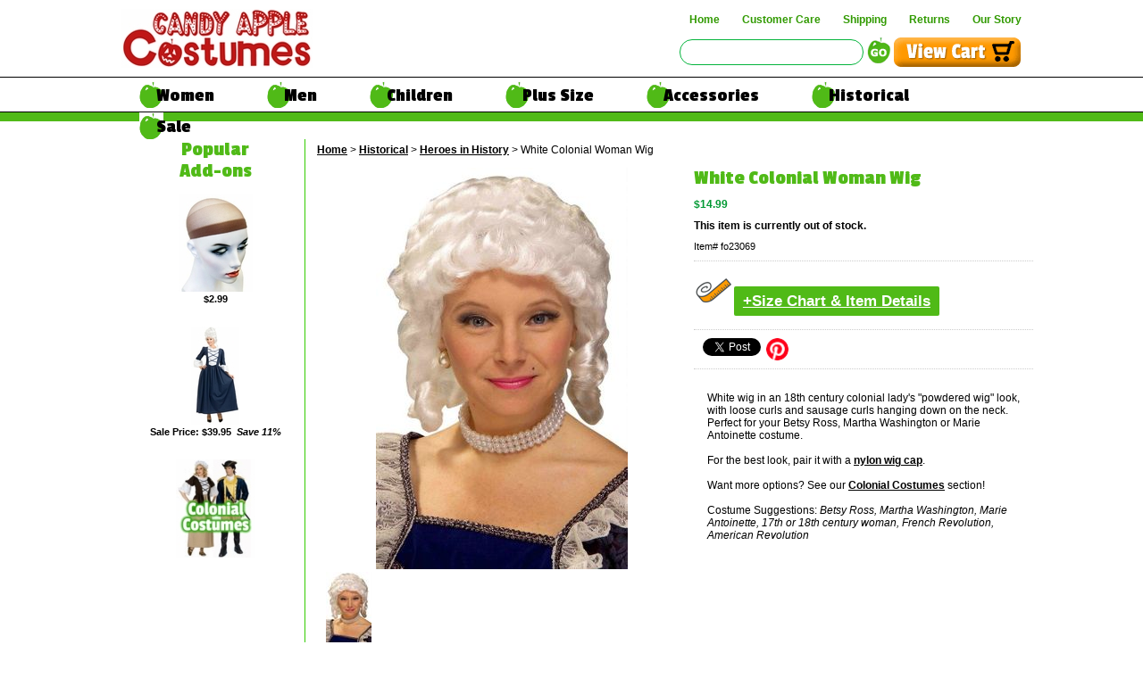

--- FILE ---
content_type: text/css
request_url: https://www.candyapplecostumes.com/css-edits.css
body_size: 1867
content:
/*Merchants--Use this file to make any edits that you wish to override styles in the main stylesheets. By making edits to this CSS file, your styles applied here will cascade and overwrite styles in the main CSS files. This will allow you to replace the entire contents of the main stylesheets should it become necessary to update those to fix styling issues with the themes without losing any of your custom styles.*/

.ys_primary{ background:#009933;color:#ffffff;font:bold 11px Arial,verdana,sans-serif;padding:1px 5px;text-align:center;cursor:pointer; display:inline; margin-top:10px;}

table.featured {
border: 4px solid #B61B19;
width: 770px;
color: #000000;
margin: 3px auto 3px;
text-align: center;
}
table.featured td {
border-width: 0;
padding: 1px;
}
table.featured ul {
margin : 20px 60px 20px 60px;
}
table.featured h5 {
background-color: #B61B19;
text-align: center;
padding: 3px;
font-family: "Trebuchet MS", Arial, Verdana;
font-size: 20px; 
font-weight : bold;
color: #FFFFFF;
line-height: 24px;
margin: 0;
}
table.featured p {
margin : 10px 20px 20px 20px;
}
table.ideas {
border: 4px solid #B61B19;
width: 760px;
color: #000000;
margin: 10px auto 10px;
text-align: center;
}
table.ideas td {
border-width: 0;
padding: 1px;
}
table.ideas ul {
margin : 20px 20px 20px 20px;
}
table.ideas ul li {
line-height: 1.7em;
text-align: left;
}
table.ideas h9 {
text-align: center;
padding: 10px;
font-family: "Trebuchet MS", Arial, Verdana;
font-size: 25px; 
font-weight : bold;
color: #B61B19;
}
table.ideas p {
margin : 10px 10px 10px 10px;
}
table.info-box {
width: 700px;
height: 120px;
margin: 10px auto 10px;
text-align: center;
background-image: url("/lib/yhst-43237354811846/fun-facts-box-4g.gif");
}
table.info-box td {
border-width: 0;
padding-left: 150px;
padding-right: 30px;
vertical-align: middle;
}
table.items td {
border-width: 0;
vertical-align: top;
text-align: center;
font-size: 1em;
padding: 1px;
}
table.sectionfront {
text-align: center;
}
table.sectionfront td {
border-width: 0;
vertical-align: top;
padding: 8px;
}
table.sectionfront h4 {
font-size: 1.6em; 
font-weight : bold;
color: #FFFFFF;
line-height: 1.4em;
}
table.fresh {
border-bottom: 1px solid #FFC742;
font-size: 0.9em;
}
table.fresh td {
padding: 5px;
vertical-align: top;
text-align: center;
}
table.pagelist {
border-bottom: 1px solid #FFC742;
border-top: 1px solid #FFC742;
font-size: 1em;
width: 100%;
}
table.pagelist td {
padding: 10px;
text-align: left;
vertical-align: top;
}
table.pagelist ul li {
line-height: 1.7em;
text-align: left;
}
table.shipping {
border: 1px solid #FFC742;
font-size: 1.1em;
}
table.shipping td {
border: 1px solid #FFC742;
padding: 5px;
text-align: center;
}
table.returns {
border: 1px solid #FFC742;
}
table.returns td {
font-size: 1.1em;
padding: 8px;
text-align: left;
border-bottom: 1px solid #ddd;
width: 140px;
}
table.returns th {
font-weight: bold;
font-size: 1.6em;
padding: 8px;
text-align: left;
border-bottom: 1px solid #ddd;
border-top: 1px solid #ddd;
}
table.size {
border: 1px solid #FFC742;
font-size: 1em;
font-weight: bold;
font-family: "Trebuchet MS", Arial, Verdana;
color: #000000;
}
table.size td {
border: 1px solid #FFC742;
padding: 8px;
}
table.size h6 {
font-size: 1.4em;
}


/* [Object] Modal
 * =============================== */
.modal {
  opacity: 0;
  visibility: hidden;
  position: fixed;
  top: 37%;
  right: 3%;
  bottom: 0;
  left: 0;
  text-align: left;
  background: rgba(0,0,0,0);
  transition: opacity .25s ease;
}

.modal__bg {
  position: absolute;
  top: 0;
  right: 0;
  bottom: 0;
  left: 0;
  cursor: pointer;
}

.modal-state {
  display: none;
}

.modal-state:checked + .modal {
  opacity: 1;
  visibility: visible;
}

.modal-state:checked + .modal .modal__inner {
  top: 0;
}

.modal__inner {
  transition: top .25s ease;
  position: absolute;
  top: -20%;
  right: 0;
  bottom: 0;
  left: 48%;
  width: 29%;
  margin: auto;
  overflow: auto;
  background: #fff;
  border-radius: 5px;
  border-style: solid;
  border-color: #FF9900;
  padding: 1em 2em;
}

.modal__close {
  position: absolute;
  right: 1em;
  top: 1em;
  width: 1.1em;
  height: 1.1em;
  cursor: pointer;
}

.modal__close:after,
.modal__close:before {
  content: '';
  position: absolute;
  width: 2px;
  height: 1.5em;
  background: #ccc;
  display: block;
  transform: rotate(45deg);
  left: 50%;
  margin: -3px 0 0 -1px;
  top: 0;
}

.modal__close:hover:after,
.modal__close:hover:before {
  background: #aaa;
}

.modal__close:before {
  transform: rotate(-45deg);
}

@media screen and (max-width: 768px) {
	
  .modal__inner {
    width: 90%;
    height: 90%;
    box-sizing: border-box;
  }
}

/* Sizing Chart Anchor Link
 * =============================== */
.size_anchor {background-color:#f5f5f5; margin:10px 10px; padding:10px;font-weight:bold; font-size:15px;}
.size_anchor p {padding:5px; border-bottom:15px solid #E9E9E4}


/* Other
 * =============================== */
body {
  font: 1/1.5em sans-serif;
  text-align: center;
}

.btn:hover,
.btn:focus {
  background: #FF9900;
}

.btn:active {
  background: #FF9900;
  box-shadow: 0 1px 2px rgba(0,0,0, .2) inset;
}

/* Size Chart Buttons
 * =============================== */
.btn-size {
  cursor: pointer;
  background: #50BA17;
  display: inline-block;
  padding: .4em .6em;
  color: #fff;
  border-radius: 2px;
  margin: 0px 0 5px 0;
  font: 1.5em sans-serif;
  font-family: "PassionOne","Trebuchet MS", Arial, Verdana;
  text-decoration: underline; 
}

.size-icon {
  display: inline-block;
  margin: 0px 5px 0px 0;
}

/* Customer Registration
 * =============================== */
#custRegDiv a.container-close {top:5px;}
.yui-skin-sam .yui-panel .bd, .yui-skin-sam .yui-panel .ft {background-color:#fff;}
.yui-skin-sam .yui-panel .bd {padding:0px; }
#iframe_id {width:679px; border:1px solid #000; padding:0px;}
#custRegDiv_h.hd {display:none;}
#custRegDiv_mask.mask {background-color:#000000; opacity:0.5; filter:alpha(opacity=50);}
#loadingDiv {height:410px; width:679px; position:absolute; background:#ececec;}
img.loadingImg {margin-top:90px; margin-left:20px;}
#yscp_welcome_msg { margin:0px 10px 0px 5px; display:none; line-height:20px; color:#000; }
#yscp_signin_link { display:none; line-height:20px; color:#fff; }
#yscp_signout_link { margin-left:10px; display:none; line-height:20px; }
#yscp_myaccount_link { display:none; line-height:20px; margin-right:10px; margin-left:10px; }
.yscp_bold { font-weight:bold; }
a.yscp_link { font-family:verdana; text-decoration:none; color:#319A00; font-size: 12px; float: right; padding-left: 24px; font-weight: bold; display: inline; margin: 0;}
a.yscp_link:hover { font-family:verdana; color:#184d00; text-decoration:underline; font-size: 12px; float: right; padding-left: 24px; font-weight: bold; display: inline; margin: 0;}
a.yscp_link:visited { font-family:verdana; text-decoration:none; color:#319A00; font-size: 12px; float: right; padding-left: 24px; font-weight: bold; display: inline; margin: 0;}


--- FILE ---
content_type: application/javascript;charset=utf-8
request_url: https://sep.turbifycdn.com/ty/cdn/yhst-43237354811846/jquery.cycle.all.js
body_size: 4602
content:
/*
 * jQuery Cycle Plugin (with Transition Definitions)
 * Examples and documentation at: http://malsup.com/jquery/cycle/
 * Copyright (c) 2007-2008 M. Alsup
 * Version: 2.26
 * Dual licensed under the MIT and GPL licenses:
 * http://www.opensource.org/licenses/mit-license.php
 * http://www.gnu.org/licenses/gpl.html
 */
;(function(G){var A="2.26";var B=G.browser.msie&&/MSIE 6.0/.test(navigator.userAgent);function D(){if(window.console&&window.console.log){window.console.log("[cycle] "+Array.prototype.join.call(arguments,""))}}G.fn.cycle=function(I){return this.each(function(){if(I===undefined||I===null){I={}}if(I.constructor==String){switch(I){case"stop":if(this.cycleTimeout){clearTimeout(this.cycleTimeout)}this.cycleTimeout=0;G(this).data("cycle.opts","");return ;case"pause":this.cyclePause=1;return ;case"resume":this.cyclePause=0;return ;default:I={fx:I}}}else{if(I.constructor==Number){var N=I;I=G(this).data("cycle.opts");if(!I){D("options not found, can not advance slide");return }if(N<0||N>=I.elements.length){D("invalid slide index: "+N);return }I.nextSlide=N;if(this.cycleTimeout){clearTimeout(this.cycleTimeout);this.cycleTimeout=0}E(I.elements,I,1,N>=I.currSlide);return }}if(this.cycleTimeout){clearTimeout(this.cycleTimeout)}this.cycleTimeout=0;this.cyclePause=0;var Q=G(this);var O=I.slideExpr?G(I.slideExpr,this):Q.children();var K=O.get();if(K.length<2){D("terminating; too few slides: "+K.length);return }var J=G.extend({},G.fn.cycle.defaults,I||{},G.metadata?Q.metadata():G.meta?Q.data():{});if(J.autostop){J.countdown=J.autostopCount||K.length}Q.data("cycle.opts",J);J.container=this;J.elements=K;J.before=J.before?[J.before]:[];J.after=J.after?[J.after]:[];J.after.unshift(function(){J.busy=0});if(J.continuous){J.after.push(function(){E(K,J,0,!J.rev)})}if(B&&J.cleartype&&!J.cleartypeNoBg){C(O)}var S=this.className;J.width=parseInt((S.match(/w:(\d+)/)||[])[1])||J.width;J.height=parseInt((S.match(/h:(\d+)/)||[])[1])||J.height;J.timeout=parseInt((S.match(/t:(\d+)/)||[])[1])||J.timeout;if(Q.css("position")=="static"){Q.css("position","relative")}if(J.width){Q.width(J.width)}if(J.height&&J.height!="auto"){Q.height(J.height)}if(J.random){J.randomMap=[];for(var L=0;L<K.length;L++){J.randomMap.push(L)}J.randomMap.sort(function(U,T){return Math.random()-0.5});J.randomIndex=0;J.startingSlide=J.randomMap[0]}else{if(J.startingSlide>=K.length){J.startingSlide=0}}var M=J.startingSlide||0;O.css({position:"absolute",top:0,left:0}).hide().each(function(T){var U=M?T>=M?K.length-(T-M):M-T:K.length-T;G(this).css("z-index",U)});G(K[M]).css("opacity",1).show();if(G.browser.msie){K[M].style.removeAttribute("filter")}if(J.fit&&J.width){O.width(J.width)}if(J.fit&&J.height&&J.height!="auto"){O.height(J.height)}if(J.pause){Q.hover(function(){this.cyclePause=1},function(){this.cyclePause=0})}var R=G.fn.cycle.transitions[J.fx];if(G.isFunction(R)){R(Q,O,J)}else{if(J.fx!="custom"){D("unknown transition: "+J.fx)}}O.each(function(){var T=G(this);this.cycleH=(J.fit&&J.height)?J.height:T.height();this.cycleW=(J.fit&&J.width)?J.width:T.width()});J.cssBefore=J.cssBefore||{};J.animIn=J.animIn||{};J.animOut=J.animOut||{};O.not(":eq("+M+")").css(J.cssBefore);if(J.cssFirst){G(O[M]).css(J.cssFirst)}if(J.timeout){if(J.speed.constructor==String){J.speed={slow:600,fast:200}[J.speed]||400}if(!J.sync){J.speed=J.speed/2}while((J.timeout-J.speed)<250){J.timeout+=J.speed}}if(J.easing){J.easeIn=J.easeOut=J.easing}if(!J.speedIn){J.speedIn=J.speed}if(!J.speedOut){J.speedOut=J.speed}J.slideCount=K.length;J.currSlide=M;if(J.random){J.nextSlide=J.currSlide;if(++J.randomIndex==K.length){J.randomIndex=0}J.nextSlide=J.randomMap[J.randomIndex]}else{J.nextSlide=J.startingSlide>=(K.length-1)?0:J.startingSlide+1}var P=O[M];if(J.before.length){J.before[0].apply(P,[P,P,J,true])}if(J.after.length>1){J.after[1].apply(P,[P,P,J,true])}if(J.click&&!J.next){J.next=J.click}if(J.next){G(J.next).bind("click",function(){return F(K,J,J.rev?-1:1)})}if(J.prev){G(J.prev).bind("click",function(){return F(K,J,J.rev?1:-1)})}if(J.pager){H(K,J)}J.addSlide=function(U){var T=G(U),V=T[0];if(!J.autostopCount){J.countdown++}K.push(V);if(J.els){J.els.push(V)}J.slideCount=K.length;T.css("position","absolute").appendTo(Q);if(B&&J.cleartype&&!J.cleartypeNoBg){C(T)}if(J.fit&&J.width){T.width(J.width)}if(J.fit&&J.height&&J.height!="auto"){O.height(J.height)}V.cycleH=(J.fit&&J.height)?J.height:T.height();V.cycleW=(J.fit&&J.width)?J.width:T.width();T.css(J.cssBefore);if(J.pager){G.fn.cycle.createPagerAnchor(K.length-1,V,G(J.pager),K,J)}if(typeof J.onAddSlide=="function"){J.onAddSlide(T)}};if(J.timeout||J.continuous){this.cycleTimeout=setTimeout(function(){E(K,J,0,!J.rev)},J.continuous?10:J.timeout+(J.delay||0))}})};function E(N,I,M,O){if(I.busy){return }var L=I.container,Q=N[I.currSlide],P=N[I.nextSlide];if(L.cycleTimeout===0&&!M){return }if(!M&&!L.cyclePause&&((I.autostop&&(--I.countdown<=0))||(I.nowrap&&!I.random&&I.nextSlide<I.currSlide))){if(I.end){I.end(I)}return }if(M||!L.cyclePause){if(I.before.length){G.each(I.before,function(R,S){S.apply(P,[Q,P,I,O])})}var J=function(){if(G.browser.msie&&I.cleartype){this.style.removeAttribute("filter")}G.each(I.after,function(R,S){S.apply(P,[Q,P,I,O])})};if(I.nextSlide!=I.currSlide){I.busy=1;if(I.fxFn){I.fxFn(Q,P,I,J,O)}else{if(G.isFunction(G.fn.cycle[I.fx])){G.fn.cycle[I.fx](Q,P,I,J)}else{G.fn.cycle.custom(Q,P,I,J,M&&I.fastOnEvent)}}}if(I.random){I.currSlide=I.nextSlide;if(++I.randomIndex==N.length){I.randomIndex=0}I.nextSlide=I.randomMap[I.randomIndex]}else{var K=(I.nextSlide+1)==N.length;I.nextSlide=K?0:I.nextSlide+1;I.currSlide=K?N.length-1:I.nextSlide-1}if(I.pager){G.fn.cycle.updateActivePagerLink(I.pager,I.currSlide)}}if(I.timeout&&!I.continuous){L.cycleTimeout=setTimeout(function(){E(N,I,0,!I.rev)},I.timeout)}else{if(I.continuous&&L.cyclePause){L.cycleTimeout=setTimeout(function(){E(N,I,0,!I.rev)},10)}}}G.fn.cycle.updateActivePagerLink=function(I,J){G(I).find("a").removeClass("activeSlide").filter("a:eq("+J+")").addClass("activeSlide")};function F(I,J,M){var L=J.container,K=L.cycleTimeout;if(K){clearTimeout(K);L.cycleTimeout=0}if(J.random&&M<0){J.randomIndex--;if(--J.randomIndex==-2){J.randomIndex=I.length-2}else{if(J.randomIndex==-1){J.randomIndex=I.length-1}}J.nextSlide=J.randomMap[J.randomIndex]}else{if(J.random){if(++J.randomIndex==I.length){J.randomIndex=0}J.nextSlide=J.randomMap[J.randomIndex]}else{J.nextSlide=J.currSlide+M;if(J.nextSlide<0){if(J.nowrap){return false}J.nextSlide=I.length-1}else{if(J.nextSlide>=I.length){if(J.nowrap){return false}J.nextSlide=0}}}}if(J.prevNextClick&&typeof J.prevNextClick=="function"){J.prevNextClick(M>0,J.nextSlide,I[J.nextSlide])}E(I,J,1,M>=0);return false}function H(J,K){var I=G(K.pager);G.each(J,function(L,M){G.fn.cycle.createPagerAnchor(L,M,I,J,K)});G.fn.cycle.updateActivePagerLink(K.pager,K.startingSlide)}G.fn.cycle.createPagerAnchor=function(K,L,I,J,M){var N=(typeof M.pagerAnchorBuilder=="function")?G(M.pagerAnchorBuilder(K,L)):G('<a href="#">'+(K+1)+"</a>");if(N.parents("body").length==0){N.appendTo(I)}N.bind(M.pagerEvent,function(){M.nextSlide=K;var P=M.container,O=P.cycleTimeout;if(O){clearTimeout(O);P.cycleTimeout=0}if(typeof M.pagerClick=="function"){M.pagerClick(M.nextSlide,J[M.nextSlide])}E(J,M,1,M.currSlide<K);return false})};function C(K){function J(L){var L=parseInt(L).toString(16);return L.length<2?"0"+L:L}function I(N){for(;N&&N.nodeName.toLowerCase()!="html";N=N.parentNode){var L=G.css(N,"background-color");if(L.indexOf("rgb")>=0){var M=L.match(/\d+/g);return"#"+J(M[0])+J(M[1])+J(M[2])}if(L&&L!="transparent"){return L}}return"#ffffff"}K.each(function(){G(this).css("background-color",I(this))})}G.fn.cycle.custom=function(T,N,I,K,J){var S=G(T),O=G(N);O.css(I.cssBefore);var L=J?1:I.speedIn;var R=J?1:I.speedOut;var M=J?null:I.easeIn;var Q=J?null:I.easeOut;var P=function(){O.animate(I.animIn,L,M,K)};S.animate(I.animOut,R,Q,function(){if(I.cssAfter){S.css(I.cssAfter)}if(!I.sync){P()}});if(I.sync){P()}};G.fn.cycle.transitions={fade:function(J,K,I){K.not(":eq("+I.startingSlide+")").css("opacity",0);I.before.push(function(){G(this).show()});I.animIn={opacity:1};I.animOut={opacity:0};I.cssBefore={opacity:0};I.cssAfter={display:"none"}}};G.fn.cycle.ver=function(){return A};G.fn.cycle.defaults={fx:"fade",timeout:4000,continuous:0,speed:1000,speedIn:null,speedOut:null,next:null,prev:null,prevNextClick:null,pager:null,pagerClick:null,pagerEvent:"click",pagerAnchorBuilder:null,before:null,after:null,end:null,easing:null,easeIn:null,easeOut:null,shuffle:null,animIn:null,animOut:null,cssBefore:null,cssAfter:null,fxFn:null,height:"auto",startingSlide:0,sync:1,random:0,fit:0,pause:0,autostop:0,autostopCount:0,delay:0,slideExpr:null,cleartype:0,nowrap:0,fastOnEvent:0}})(jQuery);(function(A){A.fn.cycle.transitions.scrollUp=function(C,D,B){C.css("overflow","hidden");B.before.push(function(G,E,F){A(this).show();F.cssBefore.top=E.offsetHeight;F.animOut.top=0-G.offsetHeight});B.cssFirst={top:0};B.animIn={top:0};B.cssAfter={display:"none"}};A.fn.cycle.transitions.scrollDown=function(C,D,B){C.css("overflow","hidden");B.before.push(function(G,E,F){A(this).show();F.cssBefore.top=0-E.offsetHeight;F.animOut.top=G.offsetHeight});B.cssFirst={top:0};B.animIn={top:0};B.cssAfter={display:"none"}};A.fn.cycle.transitions.scrollLeft=function(C,D,B){C.css("overflow","hidden");B.before.push(function(G,E,F){A(this).show();F.cssBefore.left=E.offsetWidth;F.animOut.left=0-G.offsetWidth});B.cssFirst={left:0};B.animIn={left:0}};A.fn.cycle.transitions.scrollRight=function(C,D,B){C.css("overflow","hidden");B.before.push(function(G,E,F){A(this).show();F.cssBefore.left=0-E.offsetWidth;F.animOut.left=G.offsetWidth});B.cssFirst={left:0};B.animIn={left:0}};A.fn.cycle.transitions.scrollHorz=function(C,D,B){C.css("overflow","hidden").width();B.before.push(function(I,G,H,F){A(this).show();var E=I.offsetWidth,J=G.offsetWidth;H.cssBefore=F?{left:J}:{left:-J};H.animIn.left=0;H.animOut.left=F?-E:E;D.not(I).css(H.cssBefore)});B.cssFirst={left:0};B.cssAfter={display:"none"}};A.fn.cycle.transitions.scrollVert=function(C,D,B){C.css("overflow","hidden");B.before.push(function(J,G,H,F){A(this).show();var I=J.offsetHeight,E=G.offsetHeight;H.cssBefore=F?{top:-E}:{top:E};H.animIn.top=0;H.animOut.top=F?I:-I;D.not(J).css(H.cssBefore)});B.cssFirst={top:0};B.cssAfter={display:"none"}};A.fn.cycle.transitions.slideX=function(C,D,B){B.before.push(function(G,E,F){A(G).css("zIndex",1)});B.onAddSlide=function(E){E.hide()};B.cssBefore={zIndex:2};B.animIn={width:"show"};B.animOut={width:"hide"}};A.fn.cycle.transitions.slideY=function(C,D,B){B.before.push(function(G,E,F){A(G).css("zIndex",1)});B.onAddSlide=function(E){E.hide()};B.cssBefore={zIndex:2};B.animIn={height:"show"};B.animOut={height:"hide"}};A.fn.cycle.transitions.shuffle=function(E,F,D){var B=E.css("overflow","visible").width();F.css({left:0,top:0});D.before.push(function(){A(this).show()});D.speed=D.speed/2;D.random=0;D.shuffle=D.shuffle||{left:-B,top:15};D.els=[];for(var C=0;C<F.length;C++){D.els.push(F[C])}for(var C=0;C<D.startingSlide;C++){D.els.push(D.els.shift())}D.fxFn=function(L,J,K,G,I){var H=I?A(L):A(J);H.animate(K.shuffle,K.speedIn,K.easeIn,function(){I?K.els.push(K.els.shift()):K.els.unshift(K.els.pop());if(I){for(var N=0,M=K.els.length;N<M;N++){A(K.els[N]).css("z-index",M-N)}}else{var O=A(L).css("z-index");H.css("z-index",parseInt(O)+1)}H.animate({left:0,top:0},K.speedOut,K.easeOut,function(){A(I?this:L).hide();if(G){G()}})})};D.onAddSlide=function(G){G.hide()}};A.fn.cycle.transitions.turnUp=function(C,D,B){B.before.push(function(G,E,F){A(this).show();F.cssBefore.top=E.cycleH;F.animIn.height=E.cycleH});B.onAddSlide=function(E){E.hide()};B.cssFirst={top:0};B.cssBefore={height:0};B.animIn={top:0};B.animOut={height:0};B.cssAfter={display:"none"}};A.fn.cycle.transitions.turnDown=function(C,D,B){B.before.push(function(G,E,F){A(this).show();F.animIn.height=E.cycleH;F.animOut.top=G.cycleH});B.onAddSlide=function(E){E.hide()};B.cssFirst={top:0};B.cssBefore={top:0,height:0};B.animOut={height:0};B.cssAfter={display:"none"}};A.fn.cycle.transitions.turnLeft=function(C,D,B){B.before.push(function(G,E,F){A(this).show();F.cssBefore.left=E.cycleW;F.animIn.width=E.cycleW});B.onAddSlide=function(E){E.hide()};B.cssBefore={width:0};B.animIn={left:0};B.animOut={width:0};B.cssAfter={display:"none"}};A.fn.cycle.transitions.turnRight=function(C,D,B){B.before.push(function(G,E,F){A(this).show();F.animIn.width=E.cycleW;F.animOut.left=G.cycleW});B.onAddSlide=function(E){E.hide()};B.cssBefore={left:0,width:0};B.animIn={left:0};B.animOut={width:0};B.cssAfter={display:"none"}};A.fn.cycle.transitions.zoom=function(C,D,B){B.cssFirst={top:0,left:0};B.cssAfter={display:"none"};B.before.push(function(G,E,F){A(this).show();F.cssBefore={width:0,height:0,top:E.cycleH/2,left:E.cycleW/2};F.cssAfter={display:"none"};F.animIn={top:0,left:0,width:E.cycleW,height:E.cycleH};F.animOut={width:0,height:0,top:G.cycleH/2,left:G.cycleW/2};A(G).css("zIndex",2);A(E).css("zIndex",1)});B.onAddSlide=function(E){E.hide()}};A.fn.cycle.transitions.fadeZoom=function(C,D,B){B.before.push(function(G,E,F){F.cssBefore={width:0,height:0,opacity:1,left:E.cycleW/2,top:E.cycleH/2,zIndex:1};F.animIn={top:0,left:0,width:E.cycleW,height:E.cycleH}});B.animOut={opacity:0};B.cssAfter={zIndex:0}};A.fn.cycle.transitions.blindX=function(D,E,C){var B=D.css("overflow","hidden").width();E.show();C.before.push(function(H,F,G){A(H).css("zIndex",1)});C.cssBefore={left:B,zIndex:2};C.cssAfter={zIndex:1};C.animIn={left:0};C.animOut={left:B}};A.fn.cycle.transitions.blindY=function(D,E,C){var B=D.css("overflow","hidden").height();E.show();C.before.push(function(H,F,G){A(H).css("zIndex",1)});C.cssBefore={top:B,zIndex:2};C.cssAfter={zIndex:1};C.animIn={top:0};C.animOut={top:B}};A.fn.cycle.transitions.blindZ=function(E,F,D){var C=E.css("overflow","hidden").height();var B=E.width();F.show();D.before.push(function(I,G,H){A(I).css("zIndex",1)});D.cssBefore={top:C,left:B,zIndex:2};D.cssAfter={zIndex:1};D.animIn={top:0,left:0};D.animOut={top:C,left:B}};A.fn.cycle.transitions.growX=function(C,D,B){B.before.push(function(G,E,F){F.cssBefore={left:this.cycleW/2,width:0,zIndex:2};F.animIn={left:0,width:this.cycleW};F.animOut={left:0};A(G).css("zIndex",1)});B.onAddSlide=function(E){E.hide().css("zIndex",1)}};A.fn.cycle.transitions.growY=function(C,D,B){B.before.push(function(G,E,F){F.cssBefore={top:this.cycleH/2,height:0,zIndex:2};F.animIn={top:0,height:this.cycleH};F.animOut={top:0};A(G).css("zIndex",1)});B.onAddSlide=function(E){E.hide().css("zIndex",1)}};A.fn.cycle.transitions.curtainX=function(C,D,B){B.before.push(function(G,E,F){F.cssBefore={left:E.cycleW/2,width:0,zIndex:1,display:"block"};F.animIn={left:0,width:this.cycleW};F.animOut={left:G.cycleW/2,width:0};A(G).css("zIndex",2)});B.onAddSlide=function(E){E.hide()};B.cssAfter={zIndex:1,display:"none"}};A.fn.cycle.transitions.curtainY=function(C,D,B){B.before.push(function(G,E,F){F.cssBefore={top:E.cycleH/2,height:0,zIndex:1,display:"block"};F.animIn={top:0,height:this.cycleH};F.animOut={top:G.cycleH/2,height:0};A(G).css("zIndex",2)});B.onAddSlide=function(E){E.hide()};B.cssAfter={zIndex:1,display:"none"}};A.fn.cycle.transitions.cover=function(E,F,D){var G=D.direction||"left";var B=E.css("overflow","hidden").width();var C=E.height();D.before.push(function(J,H,I){I.cssBefore=I.cssBefore||{};I.cssBefore.zIndex=2;I.cssBefore.display="block";if(G=="right"){I.cssBefore.left=-B}else{if(G=="up"){I.cssBefore.top=C}else{if(G=="down"){I.cssBefore.top=-C}else{I.cssBefore.left=B}}}A(J).css("zIndex",1)});if(!D.animIn){D.animIn={left:0,top:0}}if(!D.animOut){D.animOut={left:0,top:0}}D.cssAfter=D.cssAfter||{};D.cssAfter.zIndex=2;D.cssAfter.display="none"};A.fn.cycle.transitions.uncover=function(E,F,D){var G=D.direction||"left";var B=E.css("overflow","hidden").width();var C=E.height();D.before.push(function(J,H,I){I.cssBefore.display="block";if(G=="right"){I.animOut.left=B}else{if(G=="up"){I.animOut.top=-C}else{if(G=="down"){I.animOut.top=C}else{I.animOut.left=-B}}}A(J).css("zIndex",2);A(H).css("zIndex",1)});D.onAddSlide=function(H){H.hide()};if(!D.animIn){D.animIn={left:0,top:0}}D.cssBefore=D.cssBefore||{};D.cssBefore.top=0;D.cssBefore.left=0;D.cssAfter=D.cssAfter||{};D.cssAfter.zIndex=1;D.cssAfter.display="none"};A.fn.cycle.transitions.toss=function(E,F,D){var B=E.css("overflow","visible").width();var C=E.height();D.before.push(function(I,G,H){A(I).css("zIndex",2);H.cssBefore.display="block";if(!H.animOut.left&&!H.animOut.top){H.animOut={left:B*2,top:-C/2,opacity:0}}else{H.animOut.opacity=0}});D.onAddSlide=function(G){G.hide()};D.cssBefore={left:0,top:0,zIndex:1,opacity:1};D.animIn={left:0};D.cssAfter={zIndex:2,display:"none"}};A.fn.cycle.transitions.wipe=function(K,H,C){var J=K.css("overflow","hidden").width();var F=K.height();C.cssBefore=C.cssBefore||{};var D;if(C.clip){if(/l2r/.test(C.clip)){D="rect(0px 0px "+F+"px 0px)"}else{if(/r2l/.test(C.clip)){D="rect(0px "+J+"px "+F+"px "+J+"px)"}else{if(/t2b/.test(C.clip)){D="rect(0px "+J+"px 0px 0px)"}else{if(/b2t/.test(C.clip)){D="rect("+F+"px "+J+"px "+F+"px 0px)"}else{if(/zoom/.test(C.clip)){var L=parseInt(F/2);var E=parseInt(J/2);D="rect("+L+"px "+E+"px "+L+"px "+E+"px)"}}}}}}C.cssBefore.clip=C.cssBefore.clip||D||"rect(0px 0px 0px 0px)";var G=C.cssBefore.clip.match(/(\d+)/g);var L=parseInt(G[0]),B=parseInt(G[1]),I=parseInt(G[2]),E=parseInt(G[3]);C.before.push(function(T,O,R){if(T==O){return }var N=A(T).css("zIndex",2);var M=A(O).css({zIndex:3,display:"block"});var Q=1,P=parseInt((R.speedIn/13))-1;function S(){var V=L?L-parseInt(Q*(L/P)):0;var W=E?E-parseInt(Q*(E/P)):0;var X=I<F?I+parseInt(Q*((F-I)/P||1)):F;var U=B<J?B+parseInt(Q*((J-B)/P||1)):J;M.css({clip:"rect("+V+"px "+U+"px "+X+"px "+W+"px)"});(Q++<=P)?setTimeout(S,13):N.css("display","none")}S()});C.cssAfter={};C.animIn={left:0};C.animOut={left:0}}})(jQuery);
